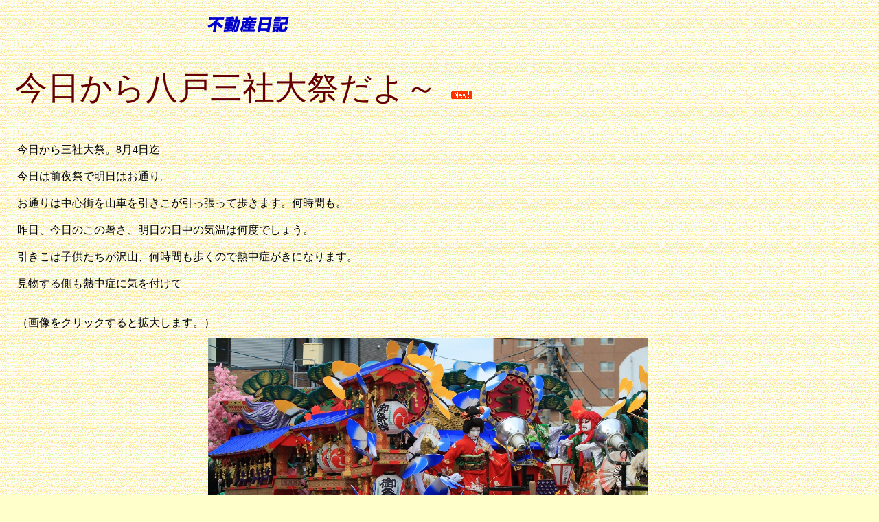

--- FILE ---
content_type: text/html; charset=SJIS-win
request_url: http://sansyou-fd.com/art15/art.php?sc=140731_111004
body_size: 5162
content:
<!DOCTYPE HTML PUBLIC "-//W3C//DTD HTML 4.01 Transitional//EN">
<html>
<head>
<META http-equiv="Content-Type" content="text/html; charset=SHIFT_JIS">
<META http-equiv="Content-Style-Type" content="text/css">
<title>•s“®ŽY“ú‹L</title>
<style><!--
body{
width:95%;
background-color:#ffffcc;
background-image: url("./bgimg.gif");
margin:20px 0 0 15px;
}
h2{
}
.h_text{
vertical-align:top;
font-size:28px;
font-weight:800;
color:#0000cc;
}
.artbox{
}
.kijimain{
font-size: 10pt;
color: #333333;
line-height: 125%;
}
.coment_long{
margin:0 auto;
text-align:left;
width:640px;
}
.kijimain img{
width:640px;
}
.kiji{
font-size: 10pt;
color: #333333;
line-height: 125%;
}
.coment_short{
text-align:left;
}
.kiji img{
width:150px;
}
--></style>
</head>

<body>
<a name="top"></a>
<TABLE border="0">
  <TBODY>
    <TR>
      <TD valign="top"><A href="../index_art.html" target="_top"><IMG src="image/artlinkmidasi.gif" border=0></A></TD>
    </TR>
  </TBODY>
</TABLE>
<br>
<script language="JavaScript">
<!--
function imgwin(img,w,h){
	win1=window.open("","win","width="+w+",height="+h+",scrollbars,resizable");
	with(win1.document){
	write("<html><head><title>|‰æ‘œƒNƒŠƒbƒN‚Å•Â‚¶‚Ü‚·|</title></head>");
	write("<body leftmargin=0 topmargin=0 marginwidth=0 marginheight=0>");
	write("<a href='JavaScript:void(0)' onClick='window.close()'><img src='"+img+"'border=0></a>");
	write("</body></html>");
	close();
	}
}
//-->
</script>
<table border="0" width="100%" cellpadding="2" cellspacing="2">
<tr><td>
<div style="color: #660000;line-height: 300%; font: bold; padding: 3px; margin-top:-20px;">
<span style="font-size:35pt;font-family: '‚c‚es‘‘Ì','HG³ž²‘‘Ì-PRO','‚l‚r ‚o–¾’©';"><br>¡“ú‚©‚ç”ªŒËŽOŽÐ‘åÕ‚¾‚æ`</span>
@<img src="./image/newico1.gif">
</div><br><br>
<table border="0" width="100%" cellpadding="5" cellspacing="1" class="artbox">
<tr>
<td colspan="4">¡“ú‚©‚çŽOŽÐ‘åÕB8ŒŽ4“ú–˜<br /><br />¡“ú‚Í‘O–éÕ‚Å–¾“ú‚Í‚¨’Ê‚èB<br /><br />‚¨’Ê‚è‚Í’†SŠX‚ðŽRŽÔ‚ðˆø‚«‚±‚ªˆø‚Á’£‚Á‚Ä•à‚«‚Ü‚·B‰½ŽžŠÔ‚àB<br /><br />ð“úA¡“ú‚Ì‚±‚Ì‹‚³A–¾“ú‚Ì“ú’†‚Ì‹C‰·‚Í‰½“x‚Å‚µ‚å‚¤B<br /><br />ˆø‚«‚±‚ÍŽq‹Ÿ‚½‚¿‚ª‘òŽRA‰½ŽžŠÔ‚à•à‚­‚Ì‚Å”M’†Ç‚ª‚«‚É‚È‚è‚Ü‚·B<br /><br />Œ©•¨‚·‚é‘¤‚à”M’†Ç‚É‹C‚ð•t‚¯‚Ä<br /><br /><br />i‰æ‘œ‚ðƒNƒŠƒbƒN‚·‚é‚ÆŠg‘å‚µ‚Ü‚·Bj<br></td>
</tr>
<tr>
<td class="kijimain" colspan="4" align="center">
<a href="JavaScript:void(0)" onClick="imgwin('data/140731_11100407a.jpg',1044,702)"><img src="data/140731_11100407a.jpg" border="0" width= vspace="5"></a><div class="coment_long">”ªŒËŽOŽÐ‘åÕ</div><br>
</td>
</tr>
<tr>
<td class="kiji" valign="top">
<a href="JavaScript:void(0)" onClick="imgwin('data/140731_11100407ab.jpg',1044,702)"><img src="data/140731_11100407ab.jpg" border="0" width= vspace="5"></a><div class="coment_short">”ªŒËŽOŽÐ‘åÕ</div><br>
</td>
<td class="kiji" valign="top">
<a href="JavaScript:void(0)" onClick="imgwin('data/140731_11100407ac.jpg',1044,702)"><img src="data/140731_11100407ac.jpg" border="0" width= vspace="5"></a><div class="coment_short">”ªŒËŽOŽÐ‘åÕ</div><br>
</td>
<td class="kiji" valign="top">
<a href="JavaScript:void(0)" onClick="imgwin('data/140731_11100408ad.jpg',1044,702)"><img src="data/140731_11100408ad.jpg" border="0" width= vspace="5"></a><div class="coment_short">”ªŒËŽOŽÐ‘åÕ</div><br>
</td>
<td class="kiji" valign="top">
<a href="JavaScript:void(0)" onClick="imgwin('data/140731_11100408ae.jpg',1044,702)"><img src="data/140731_11100408ae.jpg" border="0" width= vspace="5"></a><div class="coment_short">”ªŒËŽOŽÐ‘åÕ</div><br>
</td>
</tr>
<tr>
<td class="kijimain" colspan="4" align="center" valign="top">
<a href="JavaScript:void(0)" onClick="imgwin('data/140731_11100407ba.jpg',1044,702)"><img src="data/140731_11100407ba.jpg" border="0" width= vspace="5"></a><div class="coment_long">”ªŒËŽOŽÐ‘åÕ</div><br>
</td>
</tr>
<tr>
<td class="kiji" valign="top">
</td>
<td class="kiji" valign="top">
</td>
<td class="kiji" valign="top">
</td>
<td class="kiji" valign="top">
</td>
</tr>
<tr>
<td class="kijimain" colspan="4" align="center" valign="top">
<a href="JavaScript:void(0)" onClick="imgwin('data/140731_11100407ca.jpg',1044,702)"><img src="data/140731_11100407ca.jpg" border="0" width= vspace="5"></a><div class="coment_long">”ªŒËŽOŽÐ‘åÕ</div><br>
</td>
</tr>
<tr>
<td class="kiji" valign="top">
</td>
<td class="kiji" valign="top">
</td>
<td class="kiji" valign="top">
</td>
<td class="kiji" valign="top">
</td>
</tr>
<tr>
<td class="kijimain" colspan="4" align="center" valign="top">
</td>
</tr>
<tr>
<td class="kijimain" colspan="4" align="center" valign="top">
</td>
</tr>
<tr>
<td class="kijimain" colspan="4" align=center valign="top">
<br><hr>‚±‚ÌŒfÚ•¨‚É‚Â‚¢‚Ä‚Ì‚¨–â‡‚í‚¹‚Í<a href="mailto:sansyou@sansyou-fd.com">sansyou@sansyou-fd.com</a>‚Ü‚ÅB<br>
</td>
</tr>
</table>
</td></tr>
<tr><td>
<HR style="color: #cccccc; background-color: #cccccc; height: 1px; border: 1px; border-style: dotted;width: 95%;">
</td></tr>
</table>
<div align="center">
<FORM style="margin:0px"><INPUT TYPE=button VALUE="@–ß@‚é@" onClick="self.history.back()"></FORM>
</div>
<div align="right"><font size="-1" color="#666666">
’˜ìŒ –@‚ÉG‚ê‚é‹°‚ê‚ª‚ ‚éˆ×A–³’f“]—p‚ð‹Ö‚¶‚Ü‚·B</font>
</div>


</body>
</html>
